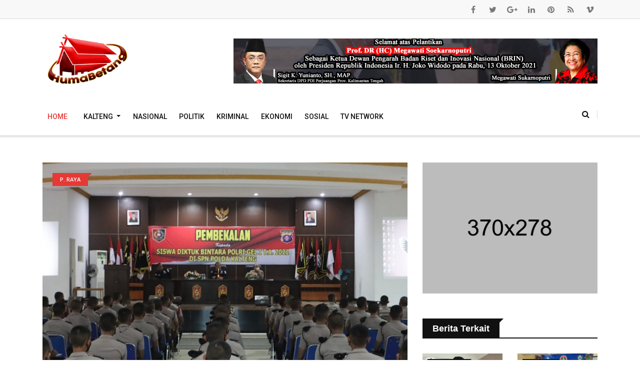

--- FILE ---
content_type: text/html; charset=UTF-8
request_url: https://humabetang.com/berita/jelang-pelantikan-humas-polda-kalteng-bekali-184-siswa-spn-bijak-bermedia-sosial
body_size: 54763
content:
<!DOCTYPE html>
<html lang="en">

<head>
                <!-- <base href="./admin"> -->
    <meta charset="utf-8">
    <meta http-equiv="X-UA-Compatible" content="IE=edge">
    <meta name="viewport" content="width=device-width, initial-scale=1.0, shrink-to-fit=no">
                    <title>Jelang Pelantikan, Humas Polda Kalteng Bekali 184 Siswa SPN Bijak Bermedia Sosial</title>

    <meta name="description" content="Palangka Raya - Bidang Hubungan Masyarakat (Bidhumas) Polda Kalteng memberikan pembekalan terkait bijak bermedia sosial kepada 184 siswa pendidikan pe...">
    <meta name="author" content="Huma Betang">

    <meta property="og:title" content="Jelang Pelantikan, Humas Polda Kalteng Bekali 184 Siswa SPN Bijak Bermedia Sosial">
    <meta name="robots" content="max-snippet:-1, max-image-preview:large, max-video-preview:-1"/>
    <link rel="canonical" href="https://humabetang.com/berita/jelang-pelantikan-humas-polda-kalteng-bekali-184-siswa-spn-bijak-bermedia-sosial" />
    <meta property="og:description" content="Palangka Raya - Bidang Hubungan Masyarakat (Bidhumas) Polda Kalteng memberikan pembekalan terkait bijak bermedia sosial kepada 184 siswa pendidikan pe...">
    <meta property="og:url" content="https://humabetang.com/berita/jelang-pelantikan-humas-polda-kalteng-bekali-184-siswa-spn-bijak-bermedia-sosial" />
    <meta property="og:image" itemprop="image" content="https://humabetang.com/public/uploads/news/b3OWr7cx14Hu9dviSANRwtpEYonc9vICyzoijtyk.jpeg">
    <meta property="og:image:secure_url" content="https://humabetang.com/public/uploads/news/b3OWr7cx14Hu9dviSANRwtpEYonc9vICyzoijtyk.jpeg">
    <meta property="og:image:url"content="https://humabetang.com/public/uploads/news/b3OWr7cx14Hu9dviSANRwtpEYonc9vICyzoijtyk.jpeg" />
    <meta name='keywords' content='P. Raya, palangkaraya, berita, kalimantan, jurnal tv' />
    <meta property='article:published_time' content='2022-06-30 16:04:05' />
    <meta property='article:section' content='news' />
    <meta property="og:image:size"content="300" />
    <meta property="og:type" content="website" />
    <meta property='og:locale' content='id_ID' />
    <meta property="og:site_name"content="humabetang.com" />
    <meta property="og:image:type" content="image/png">
    <meta property="og:image:type" content="image/jpeg">
    <meta property="og:image:alt" content="Portal Berita Kalimantan, Khususnya Kalimantan Tengah">
    <link rel="icon" type="image/png" href="https://humabetang.com/public/uploads/config/iM9KHVoSXpTPNtH52fakf05YVTxnTtqCjo3RSYKe.jpg" sizes="any" />

    <meta name="twitter:card" content="summary_large_image" />
    <meta name="twitter:description" content="Palangka Raya - Bidang Hubungan Masyarakat (Bidhumas) Polda Kalteng memberikan pembekalan terkait bijak bermedia sosial kepada 184 siswa pendidikan pe..." />
    <meta name="twitter:title" content="Jelang Pelantikan, Humas Polda Kalteng Bekali 184 Siswa SPN Bijak Bermedia Sosial" />
    <meta name="twitter:image" content="https://humabetang.com/public/uploads/news/b3OWr7cx14Hu9dviSANRwtpEYonc9vICyzoijtyk.jpeg" />
    
    <!-- CSRF Token -->
    <meta name="csrf-token" content="0Ve0IpnNHAaDPUonLzmI6zCTZyerODRWZPpMDgGV">
    <!-- Core Stylesheet -->
    <!-- Favicon -->
    <link rel="shortcut icon" type="image/x-icon" href=https://humabetang.com/template/front/img/favicon.png>
    <!-- Normalize CSS -->
    <link rel="stylesheet" href=https://humabetang.com/template/front/css/normalize.css>
    <!-- Main CSS -->
    <link rel="stylesheet" href=https://humabetang.com/template/front/css/main.css>
    <!-- Bootstrap CSS -->
    <link rel="stylesheet" href=https://humabetang.com/template/front/css/bootstrap.min.css>
    <!-- Animate CSS -->
    <link rel="stylesheet" href=https://humabetang.com/template/front/css/animate.min.css>
    <!-- Font-awesome CSS-->
    <link rel="stylesheet" href=https://humabetang.com/template/front/css/font-awesome.min.css>
    <!-- Owl Caousel CSS -->
    <link rel="stylesheet" href=https://humabetang.com/template/front/vendor/OwlCarousel/owl.carousel.min.css>
    <link rel="stylesheet" href=https://humabetang.com/template/front/vendor/OwlCarousel/owl.theme.default.min.css>
    <!-- Main Menu CSS -->
    <link rel="stylesheet" href=https://humabetang.com/template/front/css/meanmenu.min.css>
    <!-- Magnific CSS -->
    <link rel="stylesheet" href=https://humabetang.com/template/front/css/magnific-popup.css>
    <!-- Switch Style CSS -->
    <link rel="stylesheet" href=https://humabetang.com/template/front/css/hover-min.css>
    <!-- Custom CSS -->
    <link rel="stylesheet" href=https://humabetang.com/template/front/style.css>
    <!-- For IE -->
    <link rel="stylesheet" href=https://humabetang.com/template/front/css/ie-only.css />
        <style>
        .top_stories {
            overflow: hidden;
            text-overflow: ellipsis;
            display: -webkit-box;
            -webkit-line-clamp: 2;
            /* number of lines to show */
            -webkit-box-orient: vertical;
        }

        .media.bg-body.item-shadow-gray.mb-30 {
            align-items: center;
        }

        .media.mb30-list.bg-body {
            align-items: center;
        }

        .media.item-shadow-gray.bg-body.media-none--sm {
            align-items: center;
        }

        .no-copy {
            user-select: none;
            -moz-user-select: none;
            -webkit-user-select: none;
            -ms-user-select: none;
        }
    </style>
    <!-- Modernizr Js -->
    <script src=https://humabetang.com/template/front/js/modernizr-2.8.3.min.js></script>

        

</head>

<body class="no-copy">
    <div id="preloader"></div>
    <!-- Preloader End Here -->
    <div id="wrapper">
        <!-- Header Area Start Here -->
        <header>
            <div id="header-layout2" class="header-style2">
                <div class="header-top-bar">
                    <div class="top-bar-top bg-accent border-bottom">
                        <div class="container">
                            <div class="row">
                                <div class="col-lg-8 col-md-12">

                                </div>
                                <div class="col-lg-4 d-none d-lg-block">
                                    <ul class="header-social">
                                        <li>
                                            <a href="#" title="facebook">
                                                <i class="fa fa-facebook" aria-hidden="true"></i>
                                            </a>
                                        </li>
                                        <li>
                                            <a href="#" title="twitter">
                                                <i class="fa fa-twitter" aria-hidden="true"></i>
                                            </a>
                                        </li>
                                        <li>
                                            <a href="#" title="google-plus">
                                                <i class="fa fa-google-plus" aria-hidden="true"></i>
                                            </a>
                                        </li>
                                        <li>
                                            <a href="#" title="linkedin">
                                                <i class="fa fa-linkedin" aria-hidden="true"></i>
                                            </a>
                                        </li>
                                        <li>
                                            <a href="#" title="pinterest">
                                                <i class="fa fa-pinterest" aria-hidden="true"></i>
                                            </a>
                                        </li>
                                        <li>
                                            <a href="#" title="rss">
                                                <i class="fa fa-rss" aria-hidden="true"></i>
                                            </a>
                                        </li>
                                        <li>
                                            <a href="#" title="vimeo">
                                                <i class="fa fa-vimeo" aria-hidden="true"></i>
                                            </a>
                                        </li>
                                    </ul>
                                </div>
                            </div>
                        </div>
                    </div>
                    <div class="top-bar-bottom bg-body pt-20 d-none d-lg-block">
                        <div class="container">
                            <div class="row d-flex align-items-center">
                                <div class="col-lg-4 col-md-4 col-sm-4">
                                    <div class="logo-area">
                                        <a href="https://humabetang.com" class="img-fluid">
                                            <img src="https://humabetang.com/template/front/img/logo_news.png" width="180"
                                                alt="logo" id="logo-news">
                                        </a>
                                    </div>
                                </div>
                                <div class="col-lg-8 col-md-8 col-sm-8">
                                    <div class="ne-banner-layout1 pull-right">
                                        <a href="#">
                                            <img src="https://humabetang.com/public/uploads/ads_banner/vyToT5sZs3IOP7N3VvbG7RJAXZcalShYOc1MubzN.png"
                                                alt="Sigit Ucapan TNI 2021"
                                                class="img-fluid">
                                        </a>
                                    </div>
                                </div>
                            </div>
                        </div>
                    </div>
                </div>
                <div class="main-menu-area bg-body" id="sticker">
                    <div class="container">
                        <div class="row no-gutters d-flex align-items-center">
                            <div class="col-lg-10 position-static d-none d-lg-block">
                                <div class="ne-main-menu">
                                    <nav id="dropdown" class="navbar navbar-expand-sm" style="font-size: 10.0em">
                                        <ul class="navbar-nav mr-auto">
                                            <li class="nav-item active">
                                                <a href="https://humabetang.com" class="nav-link">Home</a>
                                            </li>
                                                                                                                                                <li class="nav-item dropdown">
                                                        <a href="https://humabetang.com/kategori/kalteng"
                                                            role="button" class="nav-link dropdown-toggle"
                                                            id="navbarDropdown" data-toggle="dropdown"
                                                            aria-expanded="false">
                                                            Kalteng
                                                        </a>
                                                        <div class="dropdown-menu" style="min-width: 20rem;"
                                                            aria-labelledby="navbarDropdown">
                                                                                                                                                                                                <a href="https://humabetang.com/kategori/kalteng"
                                                                        class="dropdown-item" style="padding: 10px">
                                                                        Kalteng
                                                                    </a>
                                                                                                                                                                                                                                                                <a href="https://humabetang.com/kategori/seruyan"
                                                                        class="dropdown-item" style="padding: 10px">
                                                                        Seruyan
                                                                    </a>
                                                                                                                                                                                                                                                                <a href="https://humabetang.com/kategori/kapuas"
                                                                        class="dropdown-item" style="padding: 10px">
                                                                        Kapuas
                                                                    </a>
                                                                                                                                                                                                                                                                <a href="https://humabetang.com/kategori/p-raya"
                                                                        class="dropdown-item" style="padding: 10px">
                                                                        P. Raya
                                                                    </a>
                                                                                                                                                                                                                                                                <a href="https://humabetang.com/kategori/kobar"
                                                                        class="dropdown-item" style="padding: 10px">
                                                                        Kobar
                                                                    </a>
                                                                                                                                                                                                                                                                <a href="https://humabetang.com/kategori/p-pisau"
                                                                        class="dropdown-item" style="padding: 10px">
                                                                        P. Pisau
                                                                    </a>
                                                                                                                                                                                                                                                                <a href="https://humabetang.com/kategori/barsel"
                                                                        class="dropdown-item" style="padding: 10px">
                                                                        Barsel
                                                                    </a>
                                                                                                                                                                                                                                                                <a href="https://humabetang.com/kategori/kotim"
                                                                        class="dropdown-item" style="padding: 10px">
                                                                        Kotim
                                                                    </a>
                                                                                                                                                                                                                                                                <a href="https://humabetang.com/kategori/katingan"
                                                                        class="dropdown-item" style="padding: 10px">
                                                                        Katingan
                                                                    </a>
                                                                                                                                                                                                                                                                <a href="https://humabetang.com/kategori/bartim"
                                                                        class="dropdown-item" style="padding: 10px">
                                                                        Bartim
                                                                    </a>
                                                                                                                                                                                                                                                                <a href="https://humabetang.com/kategori/barut"
                                                                        class="dropdown-item" style="padding: 10px">
                                                                        Barut
                                                                    </a>
                                                                                                                                                                                    </div>
                                                    </li>
                                                                                                                                                                                                <li>
                                                        <a
                                                            href="https://humabetang.com/kategori/nasional">Nasional</a>
                                                    </li>
                                                                                                                                                                                                <li>
                                                        <a
                                                            href="https://humabetang.com/kategori/politik">Politik</a>
                                                    </li>
                                                                                                                                                                                                <li>
                                                        <a
                                                            href="https://humabetang.com/kategori/kriminal">Kriminal</a>
                                                    </li>
                                                                                                                                                                                                <li>
                                                        <a
                                                            href="https://humabetang.com/kategori/ekonomi">Ekonomi</a>
                                                    </li>
                                                                                                                                                                                                <li>
                                                        <a
                                                            href="https://humabetang.com/kategori/sosial">Sosial</a>
                                                    </li>
                                                                                                                                        <li class=""><a href="https://humabetang.com/tv-network">TV Network</a></li>
                                            
                                        </ul>
                                    </nav>
                                </div>
                            </div>
                            <div class="col-lg-2 col-md-12 text-right position-static">
                                <div class="header-action-item on-mobile-fixed">
                                    <ul>
                                        <li style="margin-right: 0">
                                            <form id="top-search-form" class="header-search-light">
                                                <input type="text" class="search-input" placeholder="Search...."
                                                    required="" style="display: none;">
                                                <button class="search-button">
                                                    <i class="fa fa-search" aria-hidden="true"></i>
                                                </button>
                                            </form>
                                        </li>
                                        <li class="d-none d-sm-block d-md-block d-lg-none">
                                            <button type="button" class="login-btn" data-toggle="modal"
                                                data-target="#myModal">
                                                <i class="fa fa-user" aria-hidden="true"></i>Sign in
                                            </button>
                                        </li>
                                        
                                    </ul>
                                </div>
                            </div>
                        </div>
                    </div>
                </div>
            </div>
        </header>
        <!-- Header Area End Here -->
             <!-- News Details Page Area Start Here -->
 <section class="bg-body section-space-less30 mt-2">
    <div class="container">
        <div class="row">
            <div class="col-lg-8 col-md-12 mb-30">
                <div class="news-details-layout1">
                    <div class="position-relative mb-30">
                        <img src="https://humabetang.com/public/uploads/news/b3OWr7cx14Hu9dviSANRwtpEYonc9vICyzoijtyk.jpeg" class="img-fluid">
                        <div class="topic-box-top-sm">
                            <div class="topic-box-sm color-cinnabar mb-20">P. Raya</div>
                        </div>
                    </div>
                    <h2 class="title-semibold-dark size-c30">Jelang Pelantikan, Humas Polda Kalteng Bekali 184 Siswa SPN Bijak Bermedia Sosial</h2>
                    <ul class="post-info-dark mb-30">
                        <li>
                            <a href="#">
                                <span>By</span> HUMA BETANG</a>
                        </li>
                        <li>
                            <a href="#">
                                <i class="fa fa-calendar" aria-hidden="true"></i>06-30-2022</a>
                        </li>
                        <li>
                            <a href="#">
                                <i class="fa fa-eye" aria-hidden="true"></i>202</a>
                        </li>
                        <li>
                            <a href="#">
                                <i class="fa fa-comments" aria-hidden="true"></i>20</a>
                        </li>
                    </ul>

                                                                                                                                                                                                                                                                                                                                                                                                                                                                                                                                                                                                                                                                                                                            <p style="text-align:justify"><span style="font-size:20px"><strong>Palangka Raya </strong>- Bidang Hubungan Masyarakat (Bidhumas) Polda Kalteng memberikan pembekalan terkait bijak bermedia sosial kepada 184 siswa pendidikan pembentukan (Diktuk) Brigadir Polri T.A. 2022 &nbsp;di Aula Diviacita, Sekolah Polisi Negara (SPN) Polda Kalteng, Kamis (30/6/2022) pagi.</span></p>

<p style="text-align:justify"><span style="font-size:20px">Kegiatan pembekalan tersebut, dipimpin langsung Kabidhumas Polda Kalteng Kombes Pol K. Eko Saputro, S.H., M.H. didampingi Waka SPN AKBP Andri Siswan Ansyah, S.IK., dan Paur Anev Subbid PID Bidhumas Ipda H. Shamsudin, S.HI., M.H.&nbsp;</span></p>

<p style="text-align:justify"><span style="font-size:20px">Pada kesempatan tersebut, Kabidhumas Polda Kalteng menyampaikan, tujuan pembekalan ini adalah untuk memberikan pengetahuan dan bekal kepada siswa dalam pelaksanaan tugas nanti di lapangan.</span></p>

<p style="text-align:justify"><span style="font-size:20px">&quot;Kami berharap, para siswa dapat menyerap semua materi yang diberikan. Sehingga dapat memberikan pemahaman dan menambah wawasan saat nanti bertugas sebagai anggota Polri ,&quot; ungkapnya.</span></p>

<p style="text-align:justify"><span style="font-size:20px">Sementara itu, Ipda Shamsudin atau biasa dipanggil Cak Sam selaku pemateri mengatakan, dalam pembekalan kali ini ada beberapa materi yang disampaikan. Salah satunya terkait bijak dalam penggunaan media sosial.</span></p>

<p style="text-align:justify"><span style="font-size:20px">&quot;Ada beberapa materi yang saya sampaikan kepada para siswa, salah satunya terkait tata cara penggunaan media sosial yang bijak dan sesuai dengan Undang-Undang Iinformasi dan Transaksi Elektronik (ITE),&quot; jelasanya.</span></p>

<p style="text-align:justify"><span style="font-size:20px">Cak Sam berharap, pembekalan ini dapat memberikan pemahaman dan ilmu pengetahuan agar siswa nanti ketika bertugas tidak salah dalam menggunakan media sosial.</span></p>

<p style="text-align:justify"><span style="font-size:20px">&quot;Di era digital ini, kita harus bijak dalam bermedia sosial. Unggah kegiatan-kegiatan yang humanis, seperti membantu masyarakat yang membutuhkan, menolong masyarakat yang memerlukan pertolongan, dan berikan pelayanan terbaik kepada masyarakat,&quot; tutupnya</span></p>

<p style="text-align:justify"><span style="font-size:20px"><strong>(Mela)</strong></span></p>

<p style="text-align:justify">&nbsp;</p>
                    
                    <div class="post-share-area mb-40 item-shadow-1">
                        <p>You can share this post!</p>
                        <ul class="social-default item-inline">
                            <li>
                                <a href="https://www.facebook.com/sharer/sharer.php?u=https://humabetang.com/berita/jelang-pelantikan-humas-polda-kalteng-bekali-184-siswa-spn-bijak-bermedia-sosial" class="facebook" target="_blank" rel="noopener">
                                    <i class="fa fa-facebook" aria-hidden="true"></i>
                                </a>
                            </li>
                            <li>
                                <a href="https://twitter.com/intent/tweet?text=humabetang.com/berita/jelang-pelantikan-humas-polda-kalteng-bekali-184-siswa-spn-bijak-bermedia-sosial" class="twitter">
                                    <i class="fa fa-twitter" aria-hidden="true"></i>
                                </a>
                            </li>
                            <li>
                                <a href="https://web.whatsapp.com/send?text=https://humabetang.com/berita/jelang-pelantikan-humas-polda-kalteng-bekali-184-siswa-spn-bijak-bermedia-sosial" class="whatsapp">
                                    <i class="fa fa-whatsapp" aria-hidden="true"></i>
                                </a>
                            </li>
                            <li>
                                <a href="https://t.me/share/url?url=https://humabetang.com/berita/jelang-pelantikan-humas-polda-kalteng-bekali-184-siswa-spn-bijak-bermedia-sosial" class="telegram">
                                    <i class="fa fa-paper-plane-o" aria-hidden="true"></i>
                                </a>
                            </li>
                            <li>
                                <a href="https://www.instagram.com/?url=https://humabetang.com/berita/jelang-pelantikan-humas-polda-kalteng-bekali-184-siswa-spn-bijak-bermedia-sosial" class="instagram">
                                    <i class="fa fa-instagram" aria-hidden="true"></i>
                                </a>
                            </li>
                            <li>
                                <a href="#" class="link" id="link" type="button">
                                    <i class="fa fa-link" aria-hidden="true"></i>
                                </a>
                            </li>
                        </ul>
                    </div>
                    <div class="row no-gutters divider blog-post-slider">
                        <div class="col-lg-6 col-md-6 col-sm-6 col-6">
                                                            <a href="jelang-1-juli-374-personel-polda-kalteng-naik-pangkat" class="prev-article">
                                    <i class="fa fa-angle-left" aria-hidden="true"></i>Previous article
                                <h3 class="title-medium-dark pr-50 prev-article">Jelang 1 Juli, 374 Personel Polda Kalteng Naik Pangkat</h3></a>
                                                    </div>
                        <div class="col-lg-6 col-md-6 col-sm-6 col-6 text-right">
                                                            <a href="bertemu-presiden-perancis-presiden-jokowi-bahas-perdamaian-di-ukraina" class="next-article">Next article
                                    <i class="fa fa-angle-right" aria-hidden="true"></i>
                                <h3 class="title-medium-dark pl-50 next-article">Bertemu Presiden Perancis, Presiden Jokowi Bahas Perdamaian Di Ukraina</h3></a>
                                                    </div>
                    </div>
                    
                    <div class="comments-area">
                        <h2 class="title-semibold-dark size-xl border-bottom mb-40 pb-20">0 Comments</h2>
                        <ul>
                                                    </ul>
                    </div>
                    <div class="leave-comments">
                        <h2 class="title-semibold-dark size-xl mb-40">Leave Comments</h2>
                        <form id="leave-comments">
                            <div class="row">
                                <div class="col-md-6 col-sm-12">
                                    <div class="form-group">
                                        <input placeholder="Name*" class="form-control" type="text">
                                        <div class="help-block with-errors"></div>
                                    </div>
                                </div>
                                <div class="col-md-6 col-sm-12">
                                    <div class="form-group">
                                        <input placeholder="Email*" class="form-control" type="email">
                                        <div class="help-block with-errors"></div>
                                    </div>
                                </div>
                                <div class="col-12">
                                    <div class="form-group">
                                        <textarea placeholder="Message*" class="textarea form-control" id="form-message" rows="8" cols="20"></textarea>
                                        <div class="help-block with-errors"></div>
                                    </div>
                                </div>
                                <div class="col-12">
                                    <div class="form-group mb-none">
                                        <button type="submit" class="btn-ftg-ptp-45">Post Comment</button>
                                    </div>
                                </div>
                            </div>
                        </form>
                    </div>
                </div>
            </div>
            <div class="ne-sidebar sidebar-break-md col-lg-4 col-md-12">
                <div class="sidebar-box">
                    <div class="ne-banner-layout1 text-center">
                        <a href="#">
                            <img src="https://humabetang.com/public/template/front/img/banner/banner3.jpg" alt="Ads banner" class="img-fluid">
                        </a>
                    </div>
                </div>
                <div class="sidebar-box">
                    <div class="topic-border color-cod-gray mb-5">
                        <div class="topic-box-lg color-cod-gray">Berita Terkait</div>
                    </div>
                    <div class="row">
                                                <div class="col-lg-6 col-md-4 col-sm-6 col-6">
                            <div class="mt-25 position-relative">
                                <div class="topic-box-top-xs">
                                    <div class="topic-box-sm color-cod-gray mb-20">Kalteng</div>
                                </div>
                                <a href="operasi-keselamatan-telabang-2023-di-kabupaten-murung-raya" class="mb-10 display-block img-opacity-hover">
                                    <img src="https://humabetang.com/public/uploads/news/MMDSEHSXyE3251Rf91dQ5P0tc7YxwQDSMV12SY13.jpeg" alt="ad" class="img-fluid m-auto width-100">
                                </a>
                                <h3 class="title-medium-dark size-md mb-none">
                                    <a href="operasi-keselamatan-telabang-2023-di-kabupaten-murung-raya">Operasi Keselamatan Telabang 2023 di Kabupaten Murung Raya</a>
                                </h3>
                            </div>
                        </div>
                                                <div class="col-lg-6 col-md-4 col-sm-6 col-6">
                            <div class="mt-25 position-relative">
                                <div class="topic-box-top-xs">
                                    <div class="topic-box-sm color-cod-gray mb-20">Kotim</div>
                                </div>
                                <a href="pembelajaran-tatap-muka-disesuaikan-dengan-zona-covid-19" class="mb-10 display-block img-opacity-hover">
                                    <img src="https://humabetang.com/public/uploads/news/3WS3buJYTNaqnYKfib8zGF7jJn7IWafRuZDVUDFF.jpeg" alt="ad" class="img-fluid m-auto width-100">
                                </a>
                                <h3 class="title-medium-dark size-md mb-none">
                                    <a href="pembelajaran-tatap-muka-disesuaikan-dengan-zona-covid-19">Pembelajaran Tatap Muka Disesuaikan Dengan  Zona Covid-19 </a>
                                </h3>
                            </div>
                        </div>
                                                <div class="col-lg-6 col-md-4 col-sm-6 col-6">
                            <div class="mt-25 position-relative">
                                <div class="topic-box-top-xs">
                                    <div class="topic-box-sm color-cod-gray mb-20">Barut</div>
                                </div>
                                <a href="kodim-1013-mtw-resmikan-sumur-bor-dalam-kegiatan-manunggal-air-dan-bhakti-sosial" class="mb-10 display-block img-opacity-hover">
                                    <img src="https://humabetang.com/public/uploads/news/98LKoGDwp9o62hSqKXVqYbIJaC6SblbM57xNeVAf.jpeg" alt="ad" class="img-fluid m-auto width-100">
                                </a>
                                <h3 class="title-medium-dark size-md mb-none">
                                    <a href="kodim-1013-mtw-resmikan-sumur-bor-dalam-kegiatan-manunggal-air-dan-bhakti-sosial">Kodim 1013 Mtw  Resmikan Sumur Bor Dalam Kegiatan Manunggal Air dan Bhakti Sosial</a>
                                </h3>
                            </div>
                        </div>
                                                <div class="col-lg-6 col-md-4 col-sm-6 col-6">
                            <div class="mt-25 position-relative">
                                <div class="topic-box-top-xs">
                                    <div class="topic-box-sm color-cod-gray mb-20">P. Raya</div>
                                </div>
                                <a href="dewan-apresiasi-pemko-konsisten-adakan-operasi-pasar-murah" class="mb-10 display-block img-opacity-hover">
                                    <img src="https://humabetang.com/public/uploads/news/JFJu4tvGQvyrJ2hToWOxBVIYcYPDlQlHpo7Fjqj0.jpeg" alt="ad" class="img-fluid m-auto width-100">
                                </a>
                                <h3 class="title-medium-dark size-md mb-none">
                                    <a href="dewan-apresiasi-pemko-konsisten-adakan-operasi-pasar-murah">Dewan Apresiasi Pemko Konsisten Adakan Operasi Pasar Murah</a>
                                </h3>
                            </div>
                        </div>
                                                <div class="col-lg-6 col-md-4 col-sm-6 col-6">
                            <div class="mt-25 position-relative">
                                <div class="topic-box-top-xs">
                                    <div class="topic-box-sm color-cod-gray mb-20">P. Raya</div>
                                </div>
                                <a href="danrem-102pjg-pimpin-serah-terima-jabatan-kasrem" class="mb-10 display-block img-opacity-hover">
                                    <img src="https://humabetang.com/public/uploads/news/HZvrTLEVsaVGrz7nB5cAJk2PcKqZg1ovND09XymS.jpg" alt="ad" class="img-fluid m-auto width-100">
                                </a>
                                <h3 class="title-medium-dark size-md mb-none">
                                    <a href="danrem-102pjg-pimpin-serah-terima-jabatan-kasrem">Danrem 102/PJG Pimpin Serah Terima Jabatan Kasrem</a>
                                </h3>
                            </div>
                        </div>
                                                <div class="col-lg-6 col-md-4 col-sm-6 col-6">
                            <div class="mt-25 position-relative">
                                <div class="topic-box-top-xs">
                                    <div class="topic-box-sm color-cod-gray mb-20">P. Raya</div>
                                </div>
                                <a href="unkrip-adakan-vaksinasi-merdeka-tahap-ke-2" class="mb-10 display-block img-opacity-hover">
                                    <img src="https://humabetang.com/public/uploads/news/RxQvChFV3ZkAVqIUQ4yOP76eGVJyAg5WkNcsNE0k.jpeg" alt="ad" class="img-fluid m-auto width-100">
                                </a>
                                <h3 class="title-medium-dark size-md mb-none">
                                    <a href="unkrip-adakan-vaksinasi-merdeka-tahap-ke-2">UNKRIP Adakan Vaksinasi Merdeka Tahap Ke-2</a>
                                </h3>
                            </div>
                        </div>
                                            </div>
                </div>
            </div>
        </div>
    </div>
</section>
<!-- News Details Page Area End Here -->
        <!-- Footer Area Start Here -->
        <footer>
            <div class="footer-area-bottom">
                <div class="container">
                    <div class="row">
                        <div class="col-12 text-center">
                            <a href="https://play.google.com/store/apps/details?id=com.humabentang&hl=en&gl=US"
                                class="footer-logo img-fluid">
                                <img src=https://humabetang.com/template/front/img/google-play-badge.png alt="logo"
                                    class="img-fluid" width="15%">
                            </a>
                            <a href="https://apps.apple.com/tr/app/huma-betang/id1583549174"
                                class="footer-logo img-fluid">
                                <img src=https://humabetang.com/template/front/img/appstore.png alt="logo"
                                    class="img-fluid" width="15%">
                            </a>
                            <br><br>
                                                            <a href="https://humabetang.com/page/redaksi"
                                    class="text-uppercase mr-3">REDAKSI</a>
                                                            <a href="https://humabetang.com/page/pedoman-media-siber"
                                    class="text-uppercase mr-3">PEDOMAN MEDIA SIBER</a>
                                                            <a href="https://humabetang.com/page/kode-etik-jurnalistik"
                                    class="text-uppercase mr-3">Kode Etik Jurnalistik</a>
                                                            <a href="https://humabetang.com/page/perlindungan-wartawan"
                                    class="text-uppercase mr-3">Perlindungan Wartawan</a>
                            
                            <br><br>
                            
                            
                            www.humabetang.com
                        </div>
                    </div>
                </div>
            </div>
        </footer>
        <!-- Footer Area End Here -->
        <!-- Modal Start-->
        <div class="modal fade" id="myModal" role="dialog">
            <div class="modal-dialog">
                <div class="modal-content">
                    <div class="modal-header">
                        <button type="button" class="close" data-dismiss="modal">&times;</button>
                        <div class="title-login-form">Login</div>
                    </div>
                    <div class="modal-body">
                        <div class="login-form">
                            <form>
                                <label>Username or email address *</label>
                                <input type="text" placeholder="Name or E-mail" />
                                <label>Password *</label>
                                <input type="password" placeholder="Password" />
                                <div class="checkbox checkbox-primary">
                                    <input id="checkbox" type="checkbox" checked>
                                    <label for="checkbox">Remember Me</label>
                                </div>
                                <button type="submit" value="Login">Login</button>
                                <button class="form-cancel" type="submit" value="">Cancel</button>
                                <label class="lost-password">
                                    <a href="#">Lost your password?</a>
                                </label>
                            </form>
                        </div>
                    </div>
                </div>
            </div>
        </div>
        <!-- Modal End-->
        <!-- Offcanvas Menu Start -->
        <div id="offcanvas-body-wrapper" class="offcanvas-body-wrapper">
            <div id="offcanvas-nav-close" class="offcanvas-nav-close offcanvas-menu-btn">
                <a href="#" class="menu-times re-point">
                    <span></span>
                    <span></span>
                </a>
            </div>
            <div class="offcanvas-main-body">
                <ul id="accordion" class="offcanvas-nav panel-group">
                    <li class="panel panel-default">
                        <div class="panel-heading">
                            <a aria-expanded="false" class="accordion-toggle collapsed" data-toggle="collapse"
                                data-parent="#accordion" href="#collapseOne">
                                <i class="fa fa-home" aria-hidden="true"></i>Home Pages</a>
                        </div>
                        <div aria-expanded="false" id="collapseOne" role="tabpanel" class="panel-collapse collapse">
                            <div class="panel-body">
                                <ul class="offcanvas-sub-nav">
                                    <li>
                                        <a href="index.html">Home 1</a>
                                    </li>
                                    <li>
                                        <a href="index2.html">Home 2</a>
                                    </li>
                                    <li>
                                        <a href="index3.html">Home 3</a>
                                    </li>
                                    <li>
                                        <a href="index4.html">Home 4</a>
                                    </li>
                                    <li>
                                        <a href="index5.html">Home 5</a>
                                    </li>
                                    <li>
                                        <a href="index6.html">Home 6</a>
                                    </li>
                                    <li>
                                        <a href="index7.html">Home 7</a>
                                    </li>
                                    <li>
                                        <a href="index8.html">Home 8</a>
                                    </li>
                                </ul>
                            </div>
                        </div>
                    </li>
                    <li>
                        <a href="author-post.html">
                            <i class="fa fa-user" aria-hidden="true"></i>Author Post Page</a>
                    </li>
                    <li class="panel panel-default">
                        <div class="panel-heading">
                            <a aria-expanded="false" class="accordion-toggle collapsed" data-toggle="collapse"
                                data-parent="#accordion" href="#collapseTwo">
                                <i class="fa fa-file-text" aria-hidden="true"></i>Post Pages</a>
                        </div>
                        <div aria-expanded="false" id="collapseTwo" role="tabpanel" class="panel-collapse collapse">
                            <div class="panel-body">
                                <ul class="offcanvas-sub-nav">
                                    <li>
                                        <a href="post-style-1.html">Post Style 1</a>
                                    </li>
                                    <li>
                                        <a href="post-style-2.html">Post Style 2</a>
                                    </li>
                                    <li>
                                        <a href="post-style-3.html">Post Style 3</a>
                                    </li>
                                    <li>
                                        <a href="post-style-4.html">Post Style 4</a>
                                    </li>
                                </ul>
                            </div>
                        </div>
                    </li>
                    <li class="panel panel-default">
                        <div class="panel-heading">
                            <a aria-expanded="false" class="accordion-toggle collapsed" data-toggle="collapse"
                                data-parent="#accordion" href="#collapseThree">
                                <i class="fa fa-info-circle" aria-hidden="true"></i>News Details Pages</a>
                        </div>
                        <div aria-expanded="false" id="collapseThree" role="tabpanel"
                            class="panel-collapse collapse">
                            <div class="panel-body">
                                <ul class="offcanvas-sub-nav">
                                    <li>
                                        <a href="single-news-1.html">News Details 1</a>
                                    </li>
                                    <li>
                                        <a href="single-news-2.html">News Details 2</a>
                                    </li>
                                    <li>
                                        <a href="single-news-3.html">News Details 3</a>
                                    </li>
                                </ul>
                            </div>
                        </div>
                    </li>
                    <li>
                        <a href="archive.html">
                            <i class="fa fa-archive" aria-hidden="true"></i>Archive Page</a>
                    </li>
                    <li class="panel panel-default">
                        <div class="panel-heading">
                            <a aria-expanded="false" class="accordion-toggle collapsed" data-toggle="collapse"
                                data-parent="#accordion" href="#collapseFour">
                                <i class="fa fa-picture-o" aria-hidden="true"></i>Gallery Pages</a>
                        </div>
                        <div aria-expanded="false" id="collapseFour" role="tabpanel"
                            class="panel-collapse collapse">
                            <div class="panel-body">
                                <ul class="offcanvas-sub-nav">
                                    <li>
                                        <a href="gallery-style-1.html">Gallery Style 1</a>
                                    </li>
                                    <li>
                                        <a href="gallery-style-2.html">Gallery Style 2</a>
                                    </li>
                                </ul>
                            </div>
                        </div>
                    </li>
                    <li>
                        <a href="404.html">
                            <i class="fa fa-exclamation-triangle" aria-hidden="true"></i>404 Error Page</a>
                    </li>
                    <li>
                        <a href="contact.html">
                            <i class="fa fa-phone" aria-hidden="true"></i>Contact Page</a>
                    </li>
                </ul>
            </div>
        </div>
        <!-- Offcanvas Menu End -->
    </div>
</body>
<!-- jquery-->
<script type="text/javascript">
    const imageURL = document.getElementById("advertisement");

    if (imageURL) {
        const newImage = document.createElement("img");

        newImage.src = imageURL.src;
        newImage.style.width = '467px';
        newImage.style.height = '210px';
        newImage.style.marginTop = '3%';
        newImage.style.marginBottom = '3%';

        const div = document.createElement("div");

        const p1 = document.getElementsByTagName('p')[2].appendChild(div);
        div.appendChild(newImage);
    }
</script>

<!-- <script src=https://humabetang.com/template/front/js/jquery-2.2.4.min.js  type="text/javascript"></script> -->
<script src="https://code.jquery.com/jquery-2.2.4.min.js" integrity="sha256-BbhdlvQf/xTY9gja0Dq3HiwQF8LaCRTXxZKRutelT44=" crossorigin="anonymous"></script>
<!-- Plugins js -->
<script src=https://humabetang.com/template/front/js/plugins.js  type="text/javascript"></script>
<!-- Popper js -->
<script src=https://humabetang.com/template/front/js/popper.js  type="text/javascript"></script>
<!-- Bootstrap js -->
<script src=https://humabetang.com/template/front/js/bootstrap.min.js  type="text/javascript"></script>
<!-- WOW JS -->
<script src=https://humabetang.com/template/front/js/wow.min.js></script>
<!-- Owl Cauosel JS -->
<script src=https://humabetang.com/template/front/vendor/OwlCarousel/owl.carousel.min.js  type="text/javascript"></script>
<!-- Meanmenu Js -->
<script src=https://humabetang.com/template/front/js/jquery.meanmenu.min.js type="text/javascript"></script>
<!-- Srollup js -->
<script src=https://humabetang.com/template/front/js/jquery.scrollUp.min.js  type="text/javascript"></script>
<!-- jquery.counterup js -->
<script src=https://humabetang.com/template/front/js/jquery.counterup.min.js></script>
<script src=https://humabetang.com/template/front/js/waypoints.min.js></script>
<!-- Isotope js -->
<script src=https://humabetang.com/template/front/js/isotope.pkgd.min.js  type="text/javascript"></script>
<!-- Magnific Popup -->
<script src=https://humabetang.com/template/front/js/jquery.magnific-popup.min.js></script>
<!-- Ticker Js -->
<script src=https://humabetang.com/template/front/js/ticker.js  type="text/javascript"></script>
<!-- Custom Js -->
<script src=https://humabetang.com/template/front/js/main.js  type="text/javascript"></script>
<!-- The core Firebase JS SDK is always required and must be listed first -->
<script defer src="https://www.gstatic.com/firebasejs/7.16.0/firebase-app.js"></script>

<!-- TODO: Add SDKs for Firebase products that you want to use
     https://firebase.google.com/docs/web/setup#available-libraries -->
<script defer src="https://www.gstatic.com/firebasejs/7.16.0/firebase-auth.js"></script>
<script defer src="https://www.gstatic.com/firebasejs/7.16.0/firebase-analytics.js"></script>





</html>
